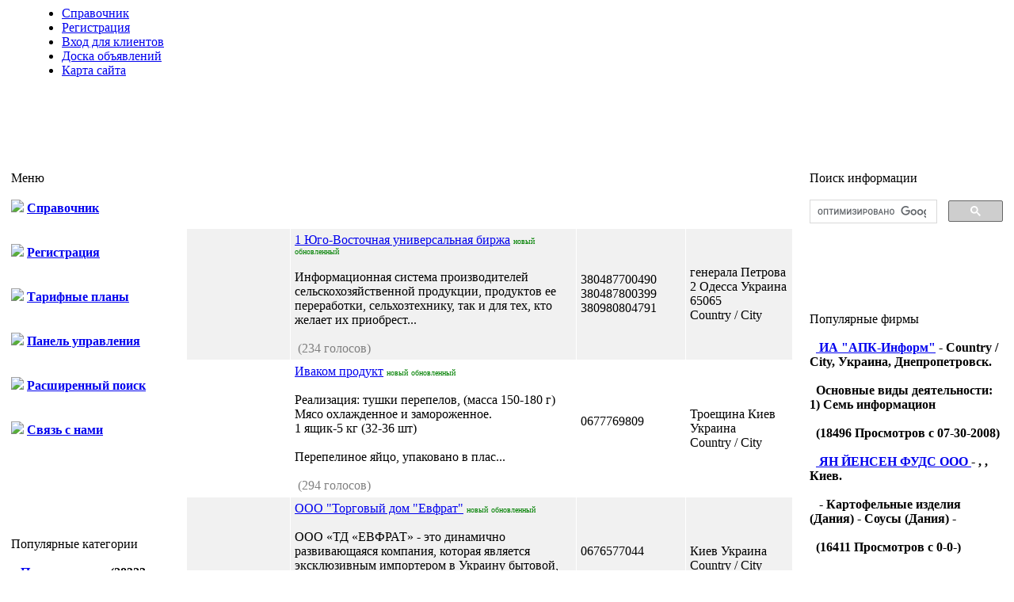

--- FILE ---
content_type: text/html
request_url: https://food-ua.com/index.php?cat=5&subcat=51
body_size: 6034
content:

<!DOCTYPE HTML PUBLIC "-//W3C//DTD HTML 4.01 Transitional//EN">

<html dir="ltr">
 <head>

 <META name="author" content="food-ua.com">
 <META name="copyright" CONTENT="Copyright, food-ua.com. All rights reserved">
 <META name="robots" CONTENT="index, follow">
 <META name="revisit-after" content="7 days">

 <META http-equiv="Content-Type" content="text/html; charset=windows-1251">

  <link rel="stylesheet" href="https://food-ua.com/template/default/css.css">
  <title>

  
                      
                       Справочник
                      
                      |
                       бизнес-информация
                      
                      |

                      
                       интернет-магазины
                      -Продукты питания, пищевое оборудование
  </title>

 
  <script type="text/javascript" language="JavaScript">

  function textCounter (field, countfield, maxlimit)

  {

  	if (field.value.length > maxlimit)

  	field.value = field.value.substring(0, maxlimit);

  	else

  	countfield.value = maxlimit - field.value.length;

  }

  function newWindow (mypage,myname,w,h,features)

  {

  	if(screen.width)

  	{

  		var winl = (screen.width-w)/2;
  		var wint = (screen.height-h)/2;

  	}

  	else

  	{

  		winl = 0;wint =0;

  	}

  	if (winl < 0) winl = 0;
  	if (wint < 0) wint = 0;

  	var settings = 'height=' + h + ',';
  	settings += 'width=' + w + ',';
  	settings += 'top=' + wint + ',';
  	settings += 'left=' + winl + ',';
  	settings += features;
  	settings += ' scrollbars=yes ';

  	win = window.open(mypage,myname,settings);

  	win.window.focus();

  }

function checkemail (emailStr) 
{
var checkTLD=1;
var knownDomsPat=/^(com|net|org|edu|int|mil|gov|arpa|biz|aero|name|coop|info|pro|museum)$/;
var emailPat=/^(.+)@(.+)$/;
var specialChars="\\(\\)><@,;:\\\\\\\"\\.\\[\\]";
var validChars="\[^\\s" + specialChars + "\]";
var quotedUser="(\"[^\"]*\")";
var ipDomainPat=/^\[(\d{1,3})\.(\d{1,3})\.(\d{1,3})\.(\d{1,3})\]$/;
var atom=validChars + '+';
var word="(" + atom + "|" + quotedUser + ")";
var userPat=new RegExp("^" + word + "(\\." + word + ")*$");
var domainPat=new RegExp("^" + atom + "(\\." + atom +")*$");
var matchArray=emailStr.match(emailPat);

if (matchArray==null) 
{
alert("E-mail адрес введен неправильно");
return false;
}
var user=matchArray[1];
var domain=matchArray[2];

for (i=0; i<user.length; i++) {
if (user.charCodeAt(i)>127) {
alert("E-mail адрес введен неправильно");
return false;
   }
}
for (i=0; i<domain.length; i++) {
if (domain.charCodeAt(i)>127) {
alert("E-mail адрес введен неправильно");
return false;
   }
}

if (user.match(userPat)==null) 
{
alert("E-mail адрес введен неправильно");
return false;
}

var IPArray=domain.match(ipDomainPat);
if (IPArray!=null) {

for (var i=1;i<=4;i++) {
if (IPArray[i]>255) {
alert("E-mail адрес введен неправильно");
return false;
   }
}
return true;
}

var atomPat=new RegExp("^" + atom + "$");
var domArr=domain.split(".");
var len=domArr.length;
for (i=0;i<len;i++) {
if (domArr[i].search(atomPat)==-1) {
alert("E-mail адрес введен неправильно");
return false;
   }
}

if (checkTLD && domArr[domArr.length-1].length!=2 && 
domArr[domArr.length-1].search(knownDomsPat)==-1) {
alert("E-mail адрес введен неправильно");
return false;
}

if (len<2) {
alert("E-mail адрес введен неправильно");
return false;
}

return true;
}

  </script>

 </head>



<body>
<div id="toolbar1" style="padding-left:30px;">
<div id="nav1">
<ul>
<li><a href="https://food-ua.com">Справочник</a></li>
<li><a href="https://food-ua.com/reg.php">Регистрация</a></li>
<li><a href="https://food-ua.com/user.php" >Вход для клиентов</a></li>
<li><a href="https://food-ua.com/wr_board/index.php" >Доска объявлений</a></li>
<li><a href="https://food-ua.com/map.php" >Карта сайта</a></li>
</ul>
</div>
</div>



<center>
<table>
<tr>
<td>

</td><td>
<script async src="//pagead2.googlesyndication.com/pagead/js/adsbygoogle.js"></script>
<!-- food-ua.com 728 x 90 -->
<ins class="adsbygoogle"
     style="display:inline-block;width:728px;height:90px"
     data-ad-client="ca-pub-1314266747657545"
     data-ad-slot="3253482228"></ins>
<script>
(adsbygoogle = window.adsbygoogle || []).push({});
</script>

<!-- Yandex.Metrika counter --> <script type="text/javascript" > (function(m,e,t,r,i,k,a){m[i]=m[i]||function(){(m[i].a=m[i].a||[]).push(arguments)}; m[i].l=1*new Date();k=e.createElement(t),a=e.getElementsByTagName(t)[0],k.async=1,k.src=r,a.parentNode.insertBefore(k,a)}) (window, document, "script", "https://cdn.jsdelivr.net/npm/yandex-metrica-watch/tag.js", "ym"); ym(88404232, "init", { clickmap:true, trackLinks:true, accurateTrackBounce:true, webvisor:true }); </script> <noscript><div><img src="https://mc.yandex.ru/watch/88404232" style="position:absolute; left:-9999px;" alt="" /></div></noscript> <!-- /Yandex.Metrika counter --></td>
</tr>
</table></center>



<table width="100%" border="0" cellspacing="3" cellpadding="3" class="bodyborder" >
  <tr>
    <td width="200" valign="top"><table width="100%" border="0" cellspacing="0" cellpadding="0">
      <tr>
        <td></td>
      </tr>
      <tr>
        <td><table width="200" border="0" align="center" cellpadding="0" cellspacing="0">
          <tr>
            <td align="left">
            
            
            
<table width="100%" cellspacing="0" cellpadding="0" border="0">
<tr>
<td class="border2" width="100%" height="25" valign="middle" align="left">
<div class="b2">
<span class="text_border2">Меню<br /><br /></span>
</div>
</td>
</tr>
<tr>
<td class="border" width="100%" align="left" valign="top">   
            
			
<span class='text'><strong>
          <img src=https://food-ua.com/template/default/arrow.jpg border=0 > 
          <a href=https://food-ua.com/> Справочник </a>

           <br /> <br /> <br />

          <img src=https://food-ua.com/template/default/arrow.jpg border=0 > 
          <a href=https://food-ua.com/reg.php> Регистрация </a>

           <br /> <br /> <br />

          <img src=https://food-ua.com/template/default/arrow.jpg border=0 > 
	  <a href=https://food-ua.com/compare.php> Тарифные планы </a>

           <br /> <br /> <br />

          <img src=https://food-ua.com/template/default/arrow.jpg border=0 > 
	  <a href=https://food-ua.com/user.php> Панель управления </a>

           <br /> <br /> <br />

          <img src=https://food-ua.com/template/default/arrow.jpg border=0 > 
	  <a href=https://food-ua.com/search.php> Расширенный поиск </a>

           <br /> <br /> <br />

          <img src=https://food-ua.com/template/default/arrow.jpg border=0 >
          <a href=https://food-ua.com/contact.php> Связь с нами </a>

           <br /> <br /> <br />

</strong></span></td>
</tr>
</table>
<br />
<br />		
<br />
    <center> <a href=https://food-ua.com/view.php?id=8411&amp;cat=2&amp;subcat=32&amp;subsubcat=0&amp;type=banner2 target=new> <img src=https://food-ua.com/./banner2/8411.gif border=0 alt=""></center> <br /><br /></a><table width="100%" cellspacing="0" cellpadding="0" border="0">
<tr>
<td class="border2" width="100%" height="25" valign="middle" align="left">
<div class="b2">
<span class="text_border2">Популярные категории<br /><br /></span>
</div>
</td>
</tr>
<tr>
<td class="border" width="100%" align="left" valign="top">   
			<span class="text"><strong>&nbsp;<img src="https://food-ua.com/template/default/arrow.jpg" border="0" alt="">&nbsp;<a href="https://food-ua.com/index.php?category=1">

  <b><u>Производство</u></b></a> &nbsp;&nbsp;<span class=text_soft>(<b>28323</b> Просмотров)</span><br><br><br><br>&nbsp;<img src="https://food-ua.com/template/default/arrow.jpg" border="0" alt="">&nbsp;<a href="https://food-ua.com/index.php?category=2">

  <b><u>Продукты, напитки</u></b></a> &nbsp;&nbsp;<span class=text_soft>(<b>27083</b> Просмотров)</span><br><br><br><br>&nbsp;<img src="https://food-ua.com/template/default/arrow.jpg" border="0" alt="">&nbsp;<a href="https://food-ua.com/index.php?category=4">

  <b><u>Услуги</u></b></a> &nbsp;&nbsp;<span class=text_soft>(<b>19226</b> Просмотров)</span><br><br><br><br>&nbsp;<img src="https://food-ua.com/template/default/arrow.jpg" border="0" alt="">&nbsp;<a href="https://food-ua.com/index.php?category=5">

  <b><u>бизнес-информация</u></b></a> &nbsp;&nbsp;<span class=text_soft>(<b>18575</b> Просмотров)</span><br><br><br><br>&nbsp;<img src="https://food-ua.com/template/default/arrow.jpg" border="0" alt="">&nbsp;<a href="https://food-ua.com/index.php?category=3">

  <b><u>Средства</u></b></a> &nbsp;&nbsp;<span class=text_soft>(<b>18310</b> Просмотров)</span><br><br><br><br><center><script type="text/javascript">
<!--
var _acic={dataProvider:10};(function(){var e=document.createElement("script");e.type="text/javascript";e.async=true;e.src="https://www.acint.net/aci.js";var t=document.getElementsByTagName("script")[0];t.parentNode.insertBefore(e,t)})()
//-->
</script>


 
</center>
     </div>

</span></strong>
</td>
</tr>
</table>
<br />
<br />
<br />    
<table width="100%" cellspacing="0" cellpadding="0" border="0">
<tr>
<td class="border2" width="100%" height="25" valign="middle" align="left">
<div class="b2">
<span class="text_border2">Новые фирмы<br /><br /></span>
</div>
</td>
</tr>
<tr>
<td class="border" width="100%" align="left" valign="top">  
			<span class="text"><strong>&nbsp;<img src="https://food-ua.com/template/default/arrow.jpg" border="0" alt="">&nbsp;<a href="https://food-ua.com/view.php?id=9857&amp;page=&amp;cat=2&amp;subcat=24&amp;subsubcat=0">

  <b><u>Арис ЛТД</u></b></a> - Country / City, Украина, херсон. <br><br>&nbsp;&nbsp;<span class=boxdescr>Млинний комплекс ВКФ «Аріс ЛТД» пропонує високоякі</span> 

  <br><br>&nbsp;&nbsp;<span class=text_soft>(05-20-2021)</span><br><br>&nbsp;<img src="https://food-ua.com/template/default/arrow.jpg" border="0" alt="">&nbsp;<a href="https://food-ua.com/view.php?id=9848&amp;page=&amp;cat=1&amp;subcat=5&amp;subsubcat=0">

  <b><u>ООО ПРОФИПЛАСТ</u></b></a> - Country / City, Украина, Харьков. <br><br>&nbsp;&nbsp;<span class=boxdescr>Производство пластиковой тары</span> 

  <br><br>&nbsp;&nbsp;<span class=text_soft>(03-18-2021)</span><br><br>&nbsp;<img src="https://food-ua.com/template/default/arrow.jpg" border="0" alt="">&nbsp;<a href="https://food-ua.com/view.php?id=9812&amp;page=&amp;cat=1&amp;subcat=5&amp;subsubcat=0">

  <b><u>Лурдекс</u></b></a> - Country / City, Украина, Киев. <br><br>&nbsp;&nbsp;<span class=boxdescr>Куриная продукция<br></span> 

  <br><br>&nbsp;&nbsp;<span class=text_soft>(03-20-2020)</span><br><br>&nbsp;<img src="https://food-ua.com/template/default/arrow.jpg" border="0" alt="">&nbsp;<a href="https://food-ua.com/view.php?id=9742&amp;page=&amp;cat=1&amp;subcat=14&amp;subsubcat=0">

  <b><u>ПП «ТЕЙСТ-ДИЗАЙН»</u></b></a> - Country / City, Украина, Киев. <br><br>&nbsp;&nbsp;<span class=boxdescr>Украинский производитель ароматизаторов и сухих вк</span> 

  <br><br>&nbsp;&nbsp;<span class=text_soft>(01-12-2019)</span><br><br>&nbsp;<img src="https://food-ua.com/template/default/arrow.jpg" border="0" alt="">&nbsp;<a href="https://food-ua.com/view.php?id=9728&amp;page=&amp;cat=2&amp;subcat=32&amp;subsubcat=0">

  <b><u>ФЛП ТКАЛЕНКО А. Л.</u></b></a> - Country / City, Украина, Первомайский. <br><br>&nbsp;&nbsp;<span class=boxdescr>Кондитерская ТМ Денис является производителем конд</span> 

  <br><br>&nbsp;&nbsp;<span class=text_soft>(06-23-2018)</span><br><br>
     </div>

</span></strong>
</td>
</tr>
</table>
<br />
<br />
<br />
    			</td>
          </tr>
        </table></td>
      </tr>

    </table></td>
    <td align="center" valign="top">
 
 <table cellpadding="0" cellspacing="0" border="0" width="100%">
  <tr>
   <td valign="middle" align="center" width="100%">

   <center> <a href=https://food-ua.com/view.php?id=9622&amp;cat=5&amp;subcat=51&amp;subsubcat=0&amp;type=banner target=new> <img src=https://food-ua.com/./banner/9622.png border=0 alt=""></center> <br /><br /></a>
   </td>
  </tr>
 </table>

     <!-- HEADER END -->

   <br /> 
    <center>

     <table cellpadding="0" cellspacing="0" border="0" width="100%">
      <tr>
       <td width="100%" valign="top" align="center">

	<table cellspacing="0" cellpadding="0" border="0" width="90%">
         <tr>
          <td width="50%" valign="top">


        </td>
        <td width="50%" valign="top">
         
  </td>
 </tr>
</table>

    </td>
   </tr>
  </table>


<br>
         <table cellspacing="1" cellpadding="5" border="0" width="97%">
          
 <tr>

  <td align="center" valign="center" bgcolor="#F1F1F1" />
   <br /><a href="https://food-ua.com/бизнес-информация/интернет-магазины/5-51-0-8583-0-0.html"></a><br />
  </td>  

  <td align="left" valign="center" width="60%" bgcolor="#F1F1F1" />
   <a href="https://food-ua.com/бизнес-информация/интернет-магазины/5-51-0-8583-0-0.html"><span class="companyD">1 Юго-Восточная универсальная биржа</span></a> <font color=green size=1>новый</font> <font color=green size=1>обновленный</font>   
    <br /><br />
    <span class='text'>Информационная система производителей сельскохозяйственной продукции, продуктов ее переработки, сельхозтехнику, так и для тех, кто желает их приобрест...</span><br /><br />
    <img src='https://food-ua.com/template/default/images/star-empty.gif' border='0' alt='' /><img src='https://food-ua.com/template/default/images/star-empty.gif' border='0' alt='' /><img src='https://food-ua.com/template/default/images/star-empty.gif' border='0' alt='' /><img src='https://food-ua.com/template/default/images/star-empty.gif' border='0' alt='' /><img src='https://food-ua.com/template/default/images/star-empty.gif' border='0' alt='' /> <font color='#808080'> (234 голосов) </font> <br />
  </td>

  <td align="left" valign="center" width="20%" bgcolor="#F1F1F1" />
<span class='text'>
    380487700490 <br />
    380487800399 <br />
    380980804791
</span>
  </td>  

  <td align="left" valign="center" width="20%" bgcolor="#F1F1F1" />
<span class='text'>
    генерала Петрова 2
    Одесса Украина 65065 <br />
    Country / City
</span>
  </td> 
 </tr>

 <tr>

  <td align="center" valign="center" bgcolor="#FFFFFF" />
   <br /><a href="https://food-ua.com/бизнес-информация/интернет-магазины/5-51-0-8749-0-0.html"></a><br />
  </td>  

  <td align="left" valign="center" width="60%" bgcolor="#FFFFFF" />
   <a href="https://food-ua.com/бизнес-информация/интернет-магазины/5-51-0-8749-0-0.html"><span class="companyD">Иваком продукт</span></a> <font color=green size=1>новый</font> <font color=green size=1>обновленный</font>   
    <br /><br />
    <span class='text'>Реализация: тушки перепелов, (масса 150-180 г)<br>Мясо охлажденное и замороженное.<br>1 ящик-5 кг (32-36 шт)<br><br>Перепелиное яйцо, упаковано в плас...</span><br /><br />
    <img src='https://food-ua.com/template/default/images/star-empty.gif' border='0' alt='' /><img src='https://food-ua.com/template/default/images/star-empty.gif' border='0' alt='' /><img src='https://food-ua.com/template/default/images/star-empty.gif' border='0' alt='' /><img src='https://food-ua.com/template/default/images/star-empty.gif' border='0' alt='' /><img src='https://food-ua.com/template/default/images/star-empty.gif' border='0' alt='' /> <font color='#808080'> (294 голосов) </font> <br />
  </td>

  <td align="left" valign="center" width="20%" bgcolor="#FFFFFF" />
<span class='text'>
    0677769809 <br />
     <br />
    
</span>
  </td>  

  <td align="left" valign="center" width="20%" bgcolor="#FFFFFF" />
<span class='text'>
    Троещина
    Киев Украина  <br />
    Country / City
</span>
  </td> 
 </tr>

 <tr>

  <td align="center" valign="center" bgcolor="#F1F1F1" />
   <br /><a href="https://food-ua.com/бизнес-информация/интернет-магазины/5-51-0-9536-0-0.html"></a><br />
  </td>  

  <td align="left" valign="center" width="60%" bgcolor="#F1F1F1" />
   <a href="https://food-ua.com/бизнес-информация/интернет-магазины/5-51-0-9536-0-0.html"><span class="companyD">ООО &quot;Торговый дом &quot;Евфрат&quot;</span></a> <font color=green size=1>новый</font> <font color=green size=1>обновленный</font>   
    <br /><br />
    <span class='text'>ООО «ТД «ЕВФРАТ» - это динамично развивающаяся компания, которая является эксклюзивным импортером в Украину бытовой, профессиональной химии, косметики...</span><br /><br />
    <img src='https://food-ua.com/template/default/images/star-empty.gif' border='0' alt='' /><img src='https://food-ua.com/template/default/images/star-empty.gif' border='0' alt='' /><img src='https://food-ua.com/template/default/images/star-empty.gif' border='0' alt='' /><img src='https://food-ua.com/template/default/images/star-empty.gif' border='0' alt='' /><img src='https://food-ua.com/template/default/images/star-empty.gif' border='0' alt='' /> <font color='#808080'> (83 голосов) </font> <br />
  </td>

  <td align="left" valign="center" width="20%" bgcolor="#F1F1F1" />
<span class='text'>
    0676577044 <br />
     <br />
    
</span>
  </td>  

  <td align="left" valign="center" width="20%" bgcolor="#F1F1F1" />
<span class='text'>
    
    Киев Украина  <br />
    Country / City
</span>
  </td> 
 </tr>

 <tr>

  <td align="center" valign="center" bgcolor="#FFFFFF" />
   <br /><a href="https://food-ua.com/бизнес-информация/интернет-магазины/5-51-0-9652-0-0.html"></a><br />
  </td>  

  <td align="left" valign="center" width="60%" bgcolor="#FFFFFF" />
   <a href="https://food-ua.com/бизнес-информация/интернет-магазины/5-51-0-9652-0-0.html"><span class="companyD">Рест-Сервис</span></a> <font color=green size=1>новый</font> <font color=green size=1>обновленный</font>   
    <br /><br />
    <span class='text'>Продажа оборудования и продукции для кафе, баров, ресторанов, гостинниц. Весь спектр профессионального оборудования: тепловое, холодильное, нейтрально...</span><br /><br />
    <img src='https://food-ua.com/template/default/images/star-empty.gif' border='0' alt='' /><img src='https://food-ua.com/template/default/images/star-empty.gif' border='0' alt='' /><img src='https://food-ua.com/template/default/images/star-empty.gif' border='0' alt='' /><img src='https://food-ua.com/template/default/images/star-empty.gif' border='0' alt='' /><img src='https://food-ua.com/template/default/images/star-empty.gif' border='0' alt='' /> <font color='#808080'> (67 голосов) </font> <br />
  </td>

  <td align="left" valign="center" width="20%" bgcolor="#FFFFFF" />
<span class='text'>
    (044) 223-32-38 <br />
     <br />
    
</span>
  </td>  

  <td align="left" valign="center" width="20%" bgcolor="#FFFFFF" />
<span class='text'>
    ул. Алма-Атинская 8
    Киев Украина  <br />
    Country / City
</span>
  </td> 
 </tr>

 <tr>

  <td align="center" valign="center" bgcolor="#F1F1F1" />
   <br /><a href="https://food-ua.com/бизнес-информация/интернет-магазины/5-51-0-9672-0-0.html"></a><br />
  </td>  

  <td align="left" valign="center" width="60%" bgcolor="#F1F1F1" />
   <a href="https://food-ua.com/бизнес-информация/интернет-магазины/5-51-0-9672-0-0.html"><span class="companyD">Силвер</span></a> <font color=green size=1>новый</font> <font color=green size=1>обновленный</font>   
    <br /><br />
    <span class='text'>Фирма Силвер - надежный партнер на рынке резино-технических изделий Украины. Фирма Силвер занимается производством изделий из силиконовой и пищевой ре...</span><br /><br />
    <img src='https://food-ua.com/template/default/images/star-empty.gif' border='0' alt='' /><img src='https://food-ua.com/template/default/images/star-empty.gif' border='0' alt='' /><img src='https://food-ua.com/template/default/images/star-empty.gif' border='0' alt='' /><img src='https://food-ua.com/template/default/images/star-empty.gif' border='0' alt='' /><img src='https://food-ua.com/template/default/images/star-empty.gif' border='0' alt='' /> <font color='#808080'> (80 голосов) </font> <br />
  </td>

  <td align="left" valign="center" width="20%" bgcolor="#F1F1F1" />
<span class='text'>
    (0362)69-04-68 <br />
    (0362)46-09-27 <br />
    (099)254-00-37
</span>
  </td>  

  <td align="left" valign="center" width="20%" bgcolor="#F1F1F1" />
<span class='text'>
    Гагарина
    Ровно Украина 33003 <br />
    Country / City
</span>
  </td> 
 </tr>

 <tr>

  <td align="center" valign="center" bgcolor="#FFFFFF" />
   <br /><a href="https://food-ua.com/бизнес-информация/интернет-магазины/5-51-0-9623-0-0.html"></a><br />
  </td>  

  <td align="left" valign="center" width="60%" bgcolor="#FFFFFF" />
   <a href="https://food-ua.com/бизнес-информация/интернет-магазины/5-51-0-9623-0-0.html"><span class="companyD">Силвер фирма ООО </span></a> <font color=green size=1>новый</font> <font color=green size=1>обновленный</font>   
    <br /><br />
    <span class='text'>Техпластина, резина мбс, тмкщ, пищевая, термостойкая, <br>шнур, профиль пористый.<br><br>Фирма «Силвер» работает на рынке промышленного оборудования У...</span><br /><br />
    <img src='https://food-ua.com/template/default/images/star-empty.gif' border='0' alt='' /><img src='https://food-ua.com/template/default/images/star-empty.gif' border='0' alt='' /><img src='https://food-ua.com/template/default/images/star-empty.gif' border='0' alt='' /><img src='https://food-ua.com/template/default/images/star-empty.gif' border='0' alt='' /><img src='https://food-ua.com/template/default/images/star-empty.gif' border='0' alt='' /> <font color='#808080'> (189 голосов) </font> <br />
  </td>

  <td align="left" valign="center" width="20%" bgcolor="#FFFFFF" />
<span class='text'>
    (0362)69-04-68 <br />
    (0362)46-09-26 <br />
    
</span>
  </td>  

  <td align="left" valign="center" width="20%" bgcolor="#FFFFFF" />
<span class='text'>
    ул.Гагарина, 39
    Ровно Украина 33003 <br />
    Country / City
</span>
  </td> 
 </tr>

 <tr>

  <td align="center" valign="center" bgcolor="#F1F1F1" />
   <br /><a href="https://food-ua.com/бизнес-информация/интернет-магазины/5-51-0-9622-0-0.html"><img src="https://food-ua.com/logo/9622.jpg" width=120 alt="" border=0></a><br />
  </td>  

  <td align="left" valign="center" width="60%" bgcolor="#F1F1F1" />
   <a href="https://food-ua.com/бизнес-информация/интернет-магазины/5-51-0-9622-0-0.html"><span class="companyD">Эксида ООО</span></a> <font color=green size=1>новый</font> <font color=green size=1>обновленный</font>   <font color=5678A2 size=1>изображения</font>
    <br /><br />
    <span class='text'>Производсто и продажа упаковочного оборудования и упаковочных материалов: вакуумные (термоусадочные) пакеты, барьерные вакуумные пленки, вакуумные упа...</span><br /><br />
    <img src='https://food-ua.com/template/default/images/star-empty.gif' border='0' alt='' /><img src='https://food-ua.com/template/default/images/star-empty.gif' border='0' alt='' /><img src='https://food-ua.com/template/default/images/star-empty.gif' border='0' alt='' /><img src='https://food-ua.com/template/default/images/star-empty.gif' border='0' alt='' /><img src='https://food-ua.com/template/default/images/star-empty.gif' border='0' alt='' /> <font color='#808080'> (143 голосов) </font> <br />
  </td>

  <td align="left" valign="center" width="20%" bgcolor="#F1F1F1" />
<span class='text'>
    044-384-05-20 <br />
    044-205-37-80 <br />
    093-636-74-74
</span>
  </td>  

  <td align="left" valign="center" width="20%" bgcolor="#F1F1F1" />
<span class='text'>
    проспект Победы, 67
    Киев Украина 03062 <br />
    Country / City
</span>
  </td> 
 </tr>
</table><br><br /> <br />        <!-- FOOTER -->

       </td>
       <td valign="top" align="center" width="20%">
<table width="100%" cellspacing="0" cellpadding="0" border="0">
<tr>
<td class="border2" width="100%" height="25" valign="middle" align="left">
<div class="b2">
<span class="text_border2">Поиск информации<br /><br /></span>
</div>
</td>
</tr>
<tr>
<td class="border" width="100%" align="left" valign="top">   
			<span class="text"><strong> <center>
 
<script>
  (function() {
    var cx = 'partner-pub-1314266747657545:kvm2vm-wszo';
    var gcse = document.createElement('script');
    gcse.type = 'text/javascript';
    gcse.async = true;
    gcse.src = 'https://cse.google.com/cse.js?cx=' + cx;
    var s = document.getElementsByTagName('script')[0];
    s.parentNode.insertBefore(gcse, s);
  })();
</script>
<gcse:searchbox-only></gcse:searchbox-only>
<br>

 </center></strong></span>
</td>
</tr>
</table>
<br />
<br />		
<br />
	

	<center> <a href=https://food-ua.com/view.php?id=8683&amp;cat=2&amp;subcat=37&amp;subsubcat=0&amp;type=banner2 target=new> <img src=https://food-ua.com/./banner2/8683.jpg border=0 alt=""></center> <br /><br /></a><table width="100%" cellspacing="0" cellpadding="0" border="0">
<tr>
<td class="border2" width="100%" height="25" valign="middle" align="left">
<div class="b2">
<span class="text_border2">Популярные фирмы<br /><br /></span>
</div>
</td>
</tr>
<tr>
<td class="border" width="100%" align="left" valign="top">   
			<span class="text"><strong>&nbsp;<img src="https://food-ua.com/template/default/arrow.jpg" border="0" alt="">&nbsp;<a href="https://food-ua.com/view.php?id=8411&amp;page=0&amp;cat=2&amp;subcat=32&amp;subsubcat=0">

  <b><u>ИА &quot;АПК-Информ&quot;</u></b></a> - Country / City, Украина, Днепропетровск. <br><br>&nbsp;&nbsp;<span class=boxdescr>Основные виды деятельности:<br>1) Семь информацион</span> 

  <br><br>&nbsp;&nbsp;<span class=text_soft>(<b>18496</b> Просмотров с  07-30-2008)</span><br><br>&nbsp;<img src="https://food-ua.com/template/default/arrow.jpg" border="0" alt="">&nbsp;<a href="https://food-ua.com/view.php?id=8391&amp;page=0&amp;cat=4&amp;subcat=48&amp;subsubcat=0">

  <b><u>ЯН ЙЕНСЕН ФУДС ООО </u></b></a> - , , Киев. <br><br>&nbsp;&nbsp;<span class=boxdescr> - Картофельные изделия (Дания) - Соусы (Дания) - </span> 

  <br><br>&nbsp;&nbsp;<span class=text_soft>(<b>16411</b> Просмотров с  0-0-)</span><br><br>&nbsp;<img src="https://food-ua.com/template/default/arrow.jpg" border="0" alt="">&nbsp;<a href="https://food-ua.com/view.php?id=7096&amp;page=0&amp;cat=2&amp;subcat=39&amp;subsubcat=0">

  <b><u>ДИСНА ООО </u></b></a> - , , Киев. <br><br>&nbsp;&nbsp;<span class=boxdescr> - Молоко и сливки PARMALAT - Воды минеральные МОР</span> 

  <br><br>&nbsp;&nbsp;<span class=text_soft>(<b>15443</b> Просмотров с  0-0-)</span><br><br>&nbsp;<img src="https://food-ua.com/template/default/arrow.jpg" border="0" alt="">&nbsp;<a href="https://food-ua.com/view.php?id=7304&amp;page=0&amp;cat=2&amp;subcat=40&amp;subsubcat=0">

  <b><u>СВИФТ ЧФ </u></b></a> - , , Харьков. <br><br>&nbsp;&nbsp;<span class=boxdescr> - Продукция алкогольная в ассортименте (опт)</span> 

  <br><br>&nbsp;&nbsp;<span class=text_soft>(<b>14909</b> Просмотров с  0-0-)</span><br><br>&nbsp;<img src="https://food-ua.com/template/default/arrow.jpg" border="0" alt="">&nbsp;<a href="https://food-ua.com/view.php?id=8388&amp;page=0&amp;cat=4&amp;subcat=48&amp;subsubcat=0">

  <b><u>ЮВЕНТА ООО представительство </u></b></a> - , , Житомир. <br><br>&nbsp;&nbsp;<span class=boxdescr> - Продукты питания</span> 

  <br><br>&nbsp;&nbsp;<span class=text_soft>(<b>12753</b> Просмотров с  0-0-)</span><br><br>
     </div>
</strong></span>
</td>
</tr>
</table>
<br />
<br />		
<br />
<table width="100%" cellspacing="0" cellpadding="0" border="0">
<tr>
<td class="border2" width="100%" height="25" valign="middle" align="left">
<div class="b2">
<span class="text_border2">Реклама<br /><br /></span>
</div>
</td>
</tr>
<tr>
<td class="border" width="100%" align="left" valign="top">   
			<span class="text"><strong><center>
<br>
<a href="https://food-ua.com/r903tuor/">Дополнительная информация</a>

<br/> 



<br>
 </center></strong></span>
</td>
</tr>
</table>
<br />
<br />		
<br />
	

        <br />

       </td>
      </tr>
      
 </table>
<center>
<br><br>
 <BR>
 <br><br>
<span class=text>Продукты питания, пищевое оборудование Украины 2007-2024<br>
Все права защищены. При использовании материалов сайта ссылка на него обязательна.
</span>
            

</center>
<center>
</center>

<table width="100%" border="0" cellspacing="0" cellpadding="0">
  <tr>

    <td height="5"></td>
  </tr>
  <tr>
    <td height="1"></td>
  </tr>
  <tr>
    <td>
    
    
    
    </td>
  </tr>
  <tr>
    <td height="4"></td>
  </tr>
</table>

 <script defer src="https://static.cloudflareinsights.com/beacon.min.js/vcd15cbe7772f49c399c6a5babf22c1241717689176015" integrity="sha512-ZpsOmlRQV6y907TI0dKBHq9Md29nnaEIPlkf84rnaERnq6zvWvPUqr2ft8M1aS28oN72PdrCzSjY4U6VaAw1EQ==" data-cf-beacon='{"version":"2024.11.0","token":"e1ec916b22e545b2b84286ce8a2069a3","r":1,"server_timing":{"name":{"cfCacheStatus":true,"cfEdge":true,"cfExtPri":true,"cfL4":true,"cfOrigin":true,"cfSpeedBrain":true},"location_startswith":null}}' crossorigin="anonymous"></script>
</body>
</html>



--- FILE ---
content_type: text/html; charset=utf-8
request_url: https://www.google.com/recaptcha/api2/aframe
body_size: 114
content:
<!DOCTYPE HTML><html><head><meta http-equiv="content-type" content="text/html; charset=UTF-8"></head><body><script nonce="VWe-QAuwytvSgH91lnQ5Xg">/** Anti-fraud and anti-abuse applications only. See google.com/recaptcha */ try{var clients={'sodar':'https://pagead2.googlesyndication.com/pagead/sodar?'};window.addEventListener("message",function(a){try{if(a.source===window.parent){var b=JSON.parse(a.data);var c=clients[b['id']];if(c){var d=document.createElement('img');d.src=c+b['params']+'&rc='+(localStorage.getItem("rc::a")?sessionStorage.getItem("rc::b"):"");window.document.body.appendChild(d);sessionStorage.setItem("rc::e",parseInt(sessionStorage.getItem("rc::e")||0)+1);localStorage.setItem("rc::h",'1768729378543');}}}catch(b){}});window.parent.postMessage("_grecaptcha_ready", "*");}catch(b){}</script></body></html>